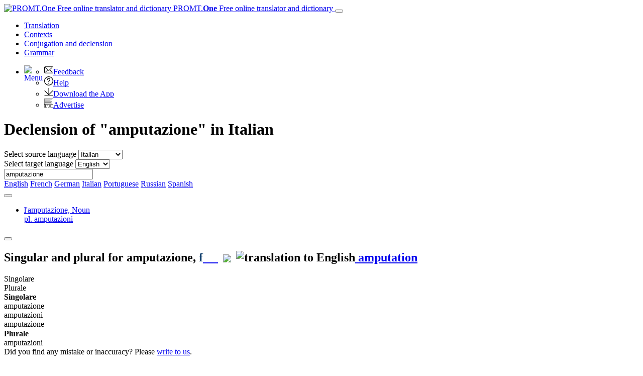

--- FILE ---
content_type: text/html; charset=utf-8
request_url: https://www.online-translator.com/conjugation%20and%20declension/italian/amputazione
body_size: 12259
content:
<!DOCTYPE html>
<html lang="en" prefix="og: http://ogp.me/ns#">
<head>
    <meta charset="utf-8" />
    <meta http-equiv="X-UA-Compatible" content="IE=11" />
    <meta name="viewport" content="width=device-width, initial-scale=1.0" />
    <meta name="yandex" content="noyaca" />
    <meta property="og:site_name" content="PROMT.One" />
    <meta property="og:locale" content="en" />
    <meta property="og:url" content="https://www.online-translator.com/conjugation%20and%20declension/italian/amputazione" />
        <meta property="og:title" content="Declension &quot;amputazione&quot; in Italian – decline | PROMT.One Conjugator" />
        <meta property="og:description" content="amputazione - declension in Italian: article, gender plural of Italian nouns and adjectives." />
        <title>Declension &quot;amputazione&quot; in Italian – decline | PROMT.One Conjugator</title>
        <meta name="description" content="amputazione - declension in Italian: article, gender plural of Italian nouns and adjectives." />
        <meta name="keywords" content="conjugation, declension, conjugate, decline, word forms, present tense, past tense, imperative, verb tenses, regular verbs, irregular verbs, participles, plural forms, degrees of comparison, noun, adjective , English, Russian, French, German, Spanish" />
    <meta name="google" content="notranslate" />
    <meta name="yandex-verification" content="de8cb249faec00f1" />

        <link rel="canonical" href="https://www.online-translator.com/conjugation%20and%20declension/italian/amputazione" />

        <link rel="alternate" hreflang="ru" href="https://www.translate.ru/%D1%81%D0%BF%D1%80%D1%8F%D0%B6%D0%B5%D0%BD%D0%B8%D0%B5%20%D0%B8%20%D1%81%D0%BA%D0%BB%D0%BE%D0%BD%D0%B5%D0%BD%D0%B8%D0%B5/%D0%B8%D1%82%D0%B0%D0%BB%D1%8C%D1%8F%D0%BD%D1%81%D0%BA%D0%B8%D0%B9/amputazione" />
    <link rel="alternate" hreflang="en" href="https://www.online-translator.com/conjugation%20and%20declension/italian/amputazione" />
    <link rel="alternate" hreflang="de" href="https://www.online-translator.com/konjugation%20und%20deklination/italienisch/amputazione" />
    <link rel="alternate" hreflang="fr" href="https://www.online-translator.com/conjugaison%20et%20d%C3%A9clinaison/italien/amputazione" />
    <link rel="alternate" hreflang="es" href="https://www.online-translator.com/conjugaci%C3%B3n%20y%20declinaci%C3%B3n/italiano/amputazione" />
    <link rel="alternate" hreflang="pt" href="https://www.online-translator.com/conjuga%C3%A7%C3%A3o%20e%20declina%C3%A7%C3%A3o/italiano/amputazione" />


    
    <link rel="stylesheet" href="/css/lib.bundle.css?v=0sJZ41C7T-CNP8CpST3Nsz6UDV0" />
    <link rel="stylesheet" href="/css/desktop.bundle.css?v=mwMpjFAALIxIi22D_0ozNnQ_T8k" />


        <script type="text/javascript">
            var _gaq = _gaq || [];
            _gaq.push(['_setAccount', 'UA-152258-1']);
            _gaq.push(['_setDomainName', '.online-translator.com']);
            _gaq.push(['_setAllowLinker', true]);
            _gaq.push(['_trackPageview']);
            _gaq.push(['require', 'linkid']);
        </script>
        <script>
            window.dataLayer = window.dataLayer || [];
            function gtag() { dataLayer.push(arguments); }
            gtag('js', new Date());
            gtag('config', 'G-L7RYQD7BTB');
        </script>
    <link rel="shortcut icon" type="image/svg+xml" href="/img/favicon.svg" />

    <link rel="preconnect" href="https://cdn.advertronic.io" />
    <link rel="preload" href="https://cdn.advertronic.io/b/6c7a7aba-09e6-431f-a1ae-9ec08e07c4c8.json" as="fetch" type="application/json" crossorigin />
</head>
<body class=" en">

    <div class="content">
        <div id="mainBlock">
            <div class="main-content">
                <header>
                    <nav class="navbar navbar-expand-sm navbar-toggleable-sm">
    <div class="container-fluid">
        <a class="navbar-brand" href="/translation">
            <img src="/img/mebius_logo.png" class="pull-left" height="20" alt="PROMT.One Free online translator and dictionary" title="PROMT.One Free online translator and dictionary">
            PROMT.<b>One</b> <span>Free online translator and dictionary</span>
        </a>
        <button class="navbar-toggler" type="button" data-toggle="collapse" data-target=".navbar-collapse"
                aria-expanded="false" aria-label="Toggle navigation">
            <span class="navbar-toggler-icon"></span>
        </button>
        <div class="navbar-collapse collapse d-sm-inline-flex justify-content-between services-nav">
            <ul class="navbar-nav flex-grow-1 trru-menu">
                <li class="nav-item">
                    <a class="nav-link" data-page-ix="0" href="/translation" title="Translation">Translation</a>
                </li>
                <li class="nav-item">
                    <a class="nav-link" data-page-ix="2" href="/contexts" title="Contexts">Contexts</a>
                </li>
                <li class="nav-item active">
                    <a class="nav-link" data-page-ix="3" href="/conjugation%20and%20declension" title="Conjugation and declension">Conjugation <span class="ex-lg-screen-mi">and declension</span></a>
                </li>
                <li class="nav-item">
                        <a class="nav-link" data-page-ix="-2" href="/grammars" title="Grammar">Grammar</a>
                </li>
            </ul>
        </div>
        <div id="topNav">
            <ul class="nav navbar-nav navbar-right">
                <li class="dropdown">
                    <a href="#" class="dropdown-toggle ui-icon ui-more" data-toggle="dropdown" id="menuBttn"><img src="/img/menu.svg" width="22" height="22" style="float: left;" alt="Menu"></a>
                    <ul class="dropdown-menu no-pop dropdown-menu-right">
                        <li class="no-pop">
                            <a href="/feedback">
                                <img src="[data-uri]" class="ui-li-icon" alt="Feedback"  width="18" height="18">Feedback
                            </a>
                        </li>
                        <li class="no-pop">
                            <a href="/help/">
                                <img src="[data-uri]" class="ui-li-icon" alt="Help"  width="18" height="18">Help
                            </a>
                        </li>
                        <li class="no-pop">
                            <a href="/download/">
                                <img src="[data-uri]" class="ui-li-icon" alt="Download the App" width="18" height="18">Download the App
                            </a>
                        </li>
                        <li class="no-pop">
                            <a href="/about/advertise/">
                                <img src="[data-uri]" class="ui-li-icon" alt="Advertise"  width="18" height="18">Advertise
                            </a>
                        </li>
                    </ul>
                </li>
            </ul>
        </div>
    </div>
</nav>

                </header>
                <main>
                    

    <div class="title-content-h1">
        <h1>Declension of &quot;amputazione&quot; in Italian</h1>
    </div>

<div class="translationBlockWrap position-sticky" style="top:0;">
    <div class="row">
        <div class="form-group col-12 form-inline">
    <div class="lang-dict">
        <label for="fromLangs" class="form-label">Select source language</label>
        <select id="fromLangs" aria-label="Select source language">
<option data-route="english" data-to-values="fr de it pt ru es" value="en">English</option><option data-route="french" data-to-values="en de ru es" value="fr">French</option><option data-route="german" data-to-values="en fr ru es" value="de">German</option><option data-route="italian" data-to-values="en ru" selected="selected" value="it">Italian</option><option data-route="portuguese" data-to-values="en" value="pt">Portuguese</option><option data-route="russian" data-to-values="en fr de es" value="ru">Russian</option><option data-route="spanish" data-to-values="en fr de ru" value="es">Spanish</option>        </select>
    </div>
    <div class="lang-dict-hidden">
        <label for="toLangs" class="form-label">Select target language</label>
        <select id="toLangs" aria-label="Select target language">
<option data-route="english" selected="selected" value="en">English</option><option data-route="russian" value="ru">Russian</option>        </select>
    </div>


    <div class="sourceTextBlock">
        <input type="text" id="sText" value="amputazione" placeholder="Type to translate..." class="sourceTextDict form-control" spellcheck="true" lang="it"/>
        <a href="#" class="dict" id="clText" title="Clear"></a>
        <a href="javascript:;" id="btnTranslate" class="btn gramm-bttn" title="Conjugate"> </a>
        <div class="ea-notFound"></div>
        <div id="keyboard-container"></div>
    </div>

</div>

    </div>
</div>
<div class="dirLinks">
        <div>
                <a href="/conjugation and declension/english" class="lang-line "><span class="lang-icon icon-en"></span> English</a>
                <a href="/conjugation and declension/french" class="lang-line "><span class="lang-icon icon-fr"></span> French</a>
                <a href="/conjugation and declension/german" class="lang-line "><span class="lang-icon icon-de"></span> German</a>
                <a href="/conjugation and declension/italian" class="lang-line current"><span class="lang-icon icon-it"></span> Italian</a>
                <a href="/conjugation and declension/portuguese" class="lang-line "><span class="lang-icon icon-pt"></span> Portuguese</a>
                <a href="/conjugation and declension/russian" class="lang-line "><span class="lang-icon icon-ru"></span> Russian</a>
                <a href="/conjugation and declension/spanish" class="lang-line "><span class="lang-icon icon-es"></span> Spanish</a>
        </div>
</div>
<div class="lg-gr-bg">
        <div>
            <div xmlns:msxsl="urn:schemas-microsoft-com:xslt">
  <div id="fullDictInfo">
    <div class="tabs1 tab-content" id="tabContent">
      <div class="nav-tabs-line">
        <div class="tabs-control tabs-control_direction-left"><button tabindex="-1" class="tabs-controlButton scroll-left"></button></div>
        <ul class="tabs1_caption nav nav-tabs" role="tablist">
          <li role="presentation" class="nav-item" data-pspkey="1" data-position="1"><a data-toggle="tab" role="tab" id="fwi1-tab" class="nav-link active" aria-selected="true" href="#fwi1" aria-controls="fwi1">l'amputazione, <span class="psp">Noun </span><br><span class="addWForms">pl. amputazioni  </span></a></li>
        </ul>
        <div class="tabs-control tabs-control_direction-right"><button tabindex="-1" class="tabs-controlButton scroll-right"></button></div>
      </div>
      <div role="tabpanel" id="fwi1" data-pspKey="1" aria-labelledby="fwi1-tab" class="fwiDiv tabsContent tab-pane fade show active ">
        <div class="wordFormsSection">
          <div class="fwi_gramDiv" id="fwi_gram1"><span class="sforms_src"><h2 class="sforms_info forms-section">Singular and plural for <b><span class="source_only">amputazione</span></b><span class="otherImportantForms" style="display:none;" data-psp="1">pl. amputazioni </span>, 
                <span style="color: #14426f">f</span><span class="pronunciation"><a href="javascript:;" data-role="button" data-mini="true" style="background: url('/img/mega1.svg') no-repeat 50% 50% ;" title="Listen">&nbsp;&nbsp;&nbsp;&nbsp;&nbsp;</a><span class="loadFrv"><img hspace="10" src="/img/loading_green.svg" align="absmiddle"></span><span style="width:20px; height:17px;" class="pbf_s" id="&#xA;							  speaker_on1"></span></span><img width="18" height="18" class="lang-icon-img" src="/img/en_flag.png" alt="translation to English"><span class="ref_result"><a class="backLink" rel="nofollow" href="&#xA;				  /translation/english-italian/amputation"> amputation</a></span></h2>
              <div class="cform_group table-responsive noun rom-noun" style="width: auto">
                <div class="wordforms table">
                  <div class="tr thead ">
                    <div class="td des">Singolare</div>
                    <div class="td des">Plurale</div>
                  </div>
                  <div class="tr mobile-only hdr" style="border-bottom: 0px solid #ddd;"><b>Singolare</b></div>
                  <div class="tr desk">
                    <div class="td" data-label=""><span class="transl_form tr_f " data-psp="1">amputazione</span></div>
                    <div class="td"><span class="transl_form tr_f" data-psp="1">amputazioni</span></div>
                  </div>
                  <div class="tr mobile-only">
                    <div class="td" data-label=""><span class="transl_form tr_f" data-psp="1">amputazione</span></div>
                  </div>
                  <div class="tr mobile-only hdr" style="border-top: 1px solid #ddd; border-bottom: 0px solid #ddd;"><b>Plurale</b></div>
                  <div class="tr mobile-only">
                    <div class="td"><span class="transl_form tr_f" data-psp="1">amputazioni</span></div>
                  </div>
                </div>
              </div></span></div>
        </div>
      </div>
    </div>
  </div>
</div>
            <div class="disclaimer2 mt-3">Did you find any mistake or inaccuracy?  Please <a href="/feedback">write to us</a>.</div>
        </div>
        <form id="dfeedback" target="_blank" action="/feedback/dictionary" method="post">
            <input type="hidden" id="originalUrl" name="originalUrl" />
        <input name="__RequestVerificationToken" type="hidden" value="CfDJ8DH3ktSSPPxDoy6ijXj_1i5BMBednK5XbG6e9mFZdXjSBMMyRYXy6fHpnpAzA1B9Xx34Wa1bA0ZeyiYKtC9SCldcoq_f-xzOSavFPyF47ouQj3evT0RTUknjEqNju6ohW96eh7m38fQZwuW2zTgii50" /></form>
        <div id="descriptionText">
                <div id="bestVerbs">
    <h2>Popular Italian Verbs</h2>
    <div class="verbsList" style="max-height: 999999px;">
            <a href="/conjugation%20and%20declension/italian/capitare" title='Conjugate verb &quot;capitare&quot; '>capitare</a><br>
            <a href="/conjugation%20and%20declension/italian/rendersi" title='Conjugate verb &quot;rendersi&quot; '>rendersi</a><br>
            <a href="/conjugation%20and%20declension/italian/trasmettersi" title='Conjugate verb &quot;trasmettersi&quot; '>trasmettersi</a><br>
            <a href="/conjugation%20and%20declension/italian/alzare" title='Conjugate verb &quot;alzare&quot; '>alzare</a><br>
            <a href="/conjugation%20and%20declension/italian/abbattere" title='Conjugate verb &quot;abbattere&quot; '>abbattere</a><br>
            <a href="/conjugation%20and%20declension/italian/violare" title='Conjugate verb &quot;violare&quot; '>violare</a><br>
            <a href="/conjugation%20and%20declension/italian/presupporre" title='Conjugate verb &quot;presupporre&quot; '>presupporre</a><br>
            <a href="/conjugation%20and%20declension/italian/presupporsi" title='Conjugate verb &quot;presupporsi&quot; '>presupporsi</a><br>
            <a href="/conjugation%20and%20declension/italian/sorprendere" title='Conjugate verb &quot;sorprendere&quot; '>sorprendere</a><br>
            <a href="/conjugation%20and%20declension/italian/prevenire" title='Conjugate verb &quot;prevenire&quot; '>prevenire</a><br>
            <a href="/conjugation%20and%20declension/italian/esporre" title='Conjugate verb &quot;esporre&quot; '>esporre</a><br>
            <a href="/conjugation%20and%20declension/italian/abitarsi" title='Conjugate verb &quot;abitarsi&quot; '>abitarsi</a><br>
            <a href="/conjugation%20and%20declension/italian/avvicinarsi" title='Conjugate verb &quot;avvicinarsi&quot; '>avvicinarsi</a><br>
            <a href="/conjugation%20and%20declension/italian/scaricare" title='Conjugate verb &quot;scaricare&quot; '>scaricare</a><br>
            <a href="/conjugation%20and%20declension/italian/iniettare" title='Conjugate verb &quot;iniettare&quot; '>iniettare</a><br>
            <a href="/conjugation%20and%20declension/italian/consegnare" title='Conjugate verb &quot;consegnare&quot; '>consegnare</a><br>
            <a href="/conjugation%20and%20declension/italian/significare" title='Conjugate verb &quot;significare&quot; '>significare</a><br>
            <a href="/conjugation%20and%20declension/italian/ammalarsi" title='Conjugate verb &quot;ammalarsi&quot; '>ammalarsi</a><br>
            <a href="/conjugation%20and%20declension/italian/copiarsi" title='Conjugate verb &quot;copiarsi&quot; '>copiarsi</a><br>
            <a href="/conjugation%20and%20declension/italian/indicare" title='Conjugate verb &quot;indicare&quot; '>indicare</a><br>
            <a href="/conjugation%20and%20declension/italian/punire" title='Conjugate verb &quot;punire&quot; '>punire</a><br>
            <a href="/conjugation%20and%20declension/italian/osservarsi" title='Conjugate verb &quot;osservarsi&quot; '>osservarsi</a><br>
            <a href="/conjugation%20and%20declension/italian/costringere" title='Conjugate verb &quot;costringere&quot; '>costringere</a><br>
            <a href="/conjugation%20and%20declension/italian/stabilire" title='Conjugate verb &quot;stabilire&quot; '>stabilire</a><br>
            <a href="/conjugation%20and%20declension/italian/abbracciare" title='Conjugate verb &quot;abbracciare&quot; '>abbracciare</a><br>
            <a href="/conjugation%20and%20declension/italian/esercitare" title='Conjugate verb &quot;esercitare&quot; '>esercitare</a><br>
            <a href="/conjugation%20and%20declension/italian/possedere" title='Conjugate verb &quot;possedere&quot; '>possedere</a><br>
            <a href="/conjugation%20and%20declension/italian/paralizzarsi" title='Conjugate verb &quot;paralizzarsi&quot; '>paralizzarsi</a><br>
            <a href="/conjugation%20and%20declension/italian/motivare" title='Conjugate verb &quot;motivare&quot; '>motivare</a><br>
            <a href="/conjugation%20and%20declension/italian/filmarsi" title='Conjugate verb &quot;filmarsi&quot; '>filmarsi</a><br>
            <a href="/conjugation%20and%20declension/italian/insegnarsi" title='Conjugate verb &quot;insegnarsi&quot; '>insegnarsi</a><br>
            <a href="/conjugation%20and%20declension/italian/distruggere" title='Conjugate verb &quot;distruggere&quot; '>distruggere</a><br>
            <a href="/conjugation%20and%20declension/italian/prevedere" title='Conjugate verb &quot;prevedere&quot; '>prevedere</a><br>
            <a href="/conjugation%20and%20declension/italian/sottolineare" title='Conjugate verb &quot;sottolineare&quot; '>sottolineare</a><br>
            <a href="/conjugation%20and%20declension/italian/lavorarsi" title='Conjugate verb &quot;lavorarsi&quot; '>lavorarsi</a><br>
            <a href="/conjugation%20and%20declension/italian/provare" title='Conjugate verb &quot;provare&quot; '>provare</a><br>
    </div>
</div>

    <div id="originalDescription">
        <h2 class="h2-small">Conjugation of Italian verbs</h2>
        <p>
            Italian is one of the most widely spoken Romance languages. For native speakers of French and Spanish,
            almost 90% of Italian words are understandable without a dictionary, so they have no problem expanding
            their vocabulary. Learning Italian offers numerous opportunities, from travel and cultural exchange to
            career prospects. One of the crucial aspects of mastering the Italian language is to understand the conjugation
            of verbs and how to use them correctly. Memorizing all the forms of Italian verbs in all persons, numbers,
            and tenses is a must to speak and write Italian at a high level.
        </p>
        <p>
            Try to use the PROMT.One Conjugator to find verb forms for all Italian conjugations with one click:
            <strong>-are</strong>, <strong>-ere</strong>, <strong>-ire</strong>,
            as well as verb forms with irregular conjugation. The data is displayed on the screen in the form of handy
            tables. With our tool, you can easily conjugate popular verbs such as
            <a href="/conjugation%20and%20declension/italian/pensare">pensare</a>,
            <a href="/conjugation%20and%20declension/italian/parlare">parlare</a>,
            <a href="/conjugation%20and%20declension/italian/dovere">dovere</a>,
            <a href="/conjugation%20and%20declension/italian/sapere">sapere</a>,
            <a href="/conjugation%20and%20declension/italian/fare">fare</a>,
            and many others.
        </p>
        <p>
            PROMT.One Conjugator will tell you which auxiliary verb – avere or essere – to use to conjugate your Italian verb,
            and will give you the correct form of the past participle. Learning the rules of Italian verb conjugation
            is not as complicated as it seems. Do some practice right away with PROMT.One!
        </p>

        <h2 class="h2-small">How to use the Italian verb conjugator</h2>
        <p>
            Enter the infinitive
            (<a href="/conjugation%20and%20declension/italian/perdere">perdere</a>,
            <a href="/conjugation%20and%20declension/italian/lavarsi">lavarsi</a>,
            <a href="/conjugation%20and%20declension/italian/piacere">piacere</a>)
            or any other form
            (<a href="/conjugation%20and%20declension/italian/so">so</a>,
            <a href="/conjugation%20and%20declension/italian/può">può</a>)
            of the Italian verb you are looking for in the search bar. Click on the green button.
            The PROMT.One Conjugator will automatically detect the part of speech.
            A conjugation table for the verb will be opened. If the word you have
            entered matches several parts of speech
            (<a href="/conjugation%20and%20declension/italian/fine">fine</a>,
            <a href="/conjugation%20and%20declension/italian/rose">rose</a>,
            <a href="/conjugation%20and%20declension/italian/marco">marco</a>),
            the service will give you all the options available.
            Remember that the more often you refer the conjugation
            tables, the faster you will remember the correct forms of Italian verbs.
        </p>

        <h2 class="h2-small">Italian Nouns and Adjectives</h2>
        <p>
            In Italian, nouns can be masculine or feminine, and adjectives match nouns in number and gender.
            For example, <a href="/conjugation%20and%20declension/italian/libro%20interessante">&quot;un libro interessante&quot;</a>
            (an interesting book) and <a href="/conjugation%20and%20declension/italian/libri%20interessanti">&quot;due libri interessanti&quot;</a>
            (two interesting books). With PROMT.One, you can easily check the feminine and plural forms of Italian adjectives.
        </p>

        <p>PROMT.One is your reliable assistant in mastering the Italian language. Try it today and make sure it works!</p>
    </div>



        </div>

    <div id="bttBanner">
        <div id="topAdvBlockD">
                    <advertronic-slot data-name="onlinetranslatorcom_728x90js_desk"></advertronic-slot>
        </div>
    </div>


    <div class="description">
        <p>
            PROMT.One is a fast and helpful tool for any language learner. Check the conjugation of verbs and see the table of tenses  for  <strong>English</strong>, <strong>German</strong>, <strong>Russian</strong>, <strong>French</strong>, <strong>Italian</strong>, <strong>Portuguese</strong> and <strong>Spanish</strong>. 
        </p>
    </div>
</div>

                        <div id="bottomAdvBlock" class="bottom-ronic">
                            <center>
                                        <advertronic-slot data-name="onlinetranslatorcom_700x385_multiplex"></advertronic-slot>

                            </center>
                        </div>
                </main>
                <footer>
                    <div class="text-center" style="border-top: 1px solid #aaa; padding-top: 20px">
    <div id="bott_link">
        <form class="form-inline" id="uiForm" action="/uilang?returnUrl=%2Fconjugation%2520and%2520declension%2Fitalian%2Famputazione" method="post">
            <p>
                <a href="/about/">About service</a> | <a href="/about/terms">Terms</a> | <a href="/about/privacy">Privacy policy</a> 
                | <a href="/about/advertise/">Advertizing on PROMT.One</a> | <a href="/help/">Help</a> 
                | <a href="javascript:;" onclick="javascript: setTimeout('$(\'#uiMobile\').submit();', 0); return false;">Mobile version</a> |
                  <label for="uiLang" class="form-label">Select a language</label>
                <select name="uiLang" id="uiLangs" class="selectpicker langselectformlist" data-container="body" aria-label="Select a language" onchange="javascript:setTimeout('$(\'#uiForm\').submit();', 0)">
                    <option value="ru" data-icon="lang-icon icon-ru">Русский</option>
                    <option value="en" data-icon="lang-icon icon-en" selected="selected">English</option>
                    <option value="de" data-icon="lang-icon icon-de">Deutsch</option>
                    <option value="fr" data-icon="lang-icon icon-fr">Fran&#231;ais</option>
                    <option value="es" data-icon="lang-icon icon-es">Espa&#241;ol</option>
                    <option value="pt" data-icon="lang-icon icon-pt">Portugu&#234;s</option>
                </select>
            </p>
        <input name="__RequestVerificationToken" type="hidden" value="CfDJ8DH3ktSSPPxDoy6ijXj_1i5BMBednK5XbG6e9mFZdXjSBMMyRYXy6fHpnpAzA1B9Xx34Wa1bA0ZeyiYKtC9SCldcoq_f-xzOSavFPyF47ouQj3evT0RTUknjEqNju6ohW96eh7m38fQZwuW2zTgii50" /></form>
        <form class="form-inline" id="uiMobile" action="/uimobile?returnUrl=%2Fconjugation%2520and%2520declension%2Fitalian%2Famputazione" method="post">
        <input name="__RequestVerificationToken" type="hidden" value="CfDJ8DH3ktSSPPxDoy6ijXj_1i5BMBednK5XbG6e9mFZdXjSBMMyRYXy6fHpnpAzA1B9Xx34Wa1bA0ZeyiYKtC9SCldcoq_f-xzOSavFPyF47ouQj3evT0RTUknjEqNju6ohW96eh7m38fQZwuW2zTgii50" /></form>
    </div>
    <p><a href="https://www.promt.com">© PROMT,  2010 - 2026</a></p>
</div>

<div class="text-center footer-link">
    <p>
        <a href="/translation/english-german">English translation</a>,
        <a href="/translation/russian-english">Russian translation</a>,
        <a href="/translation/german-english">German translation</a>,
        <a href="/translation/french-english">French translation</a>,
        <a href="/translation/spanish-english">Spanish translation</a>,
        <a href="/translation/italian-english">Italian translation</a>,
        <a href="/translation/azerbaijani-english">Azerbaijani translation</a>,
        <a href="/translation/arabic-english">Arabic translation</a>,
        <a href="/translation/hebrew-english">Hebrew translation</a>,
        <a href="/translation/kazakh-english">Kazakh translation</a>,
        <a href="/translation/chinese-english">Chinese translation</a>,
        <a href="/translation/korean-english">Korean translation</a>,
        <a href="/translation/portuguese-english">Portuguese translation</a>,
        <a href="/translation/tatar-english">Tatar translation</a>,
        <a href="/translation/turkish-english">Turkish translation</a>,
        <a href="/translation/turkmen-english">Turkmen translation</a>,
        <a href="/translation/uzbek-english">Uzbek translation</a>,
        <a href="/translation/ukrainian-english">Ukrainian translation</a>,
        <a href="/translation/finnish-english">Finnish translation</a>,
        <a href="/translation/estonian-english">Estonian translation</a>,
        <a href="/translation/japanese-english">Japanese translation</a>
        <br>
        <a href="/conjugation%20and%20declension/spanish">Spanish conjugation</a>,
        <a href="/conjugation%20and%20declension/english">English conjugation</a>,
        <a href="/conjugation%20and%20declension/german">German conjugation</a>,
        <a href="/conjugation%20and%20declension/italian">Italian conjugation</a>,
        <a href="/conjugation%20and%20declension/portuguese">Portuguese conjugation</a>,
        <a href="/conjugation%20and%20declension/russian">Russian conjugation</a>,
        <a href="/conjugation%20and%20declension/french">French conjugation</a>.
    </p>
</div>
<div class="row footer-link">
    <div class="col-4 text-left">
        <h4>Features</h4>
        <p>
            <a href="/translation/english-german">Text Translation</a><br>
            <a href="/contexts">Context Examples</a><br>
            <a href="/conjugation%20and%20declension">Conjugation and Declension</a>
        </p>

    </div>
    <div class="col-4 text-left">
        <h4>Free apps</h4>
        <p>
            <a href="https://redirect.appmetrica.yandex.com/serve/314632953634284942?ct=Translate.Ru_home-page&lang=us">PROMT.One for iOS</a><br>
            <a href="https://redirect.appmetrica.yandex.com/serve/386621284076766672?referrer=utm_source%3DTranslate.Ru%26utm_medium%3Dhome-page%26utm_content%3Dlink%26utm_campaign%3Dpremium">PROMT.One for Android</a><br>
        </p>
    </div>
    <div class="col-4 text-left">
        <h4>Offers</h4>
        <p>
            <a href="/tools">For developers</a>
        </p>
    </div>
</div>

                </footer>
            </div>
        </div>
        <div id="rightAdvExtBlock">
            <center>
                <div id="rightAdvBlock">
                    <p class="hdr text-center">Advert</p>
                    <div id="Adv240" class="top-right-ronic">
                    </div>
                </div>
            </center>

            <div class="slider-right-ronic">
            </div>

        </div>

            <div id="goLogin" class="modal fade bs-example-modal-sm" tabindex="-1" role="dialog" data-backdrop="static">
            <div class="modal-dialog modal-sm" role="document">
                <div class="modal-content">
                    <div class="modal-header">
                        <h5 class="modal-title">Add to Favorites</h5>
                        <button type="button" class="close" data-dismiss="modal" aria-label="close"><span aria-hidden="true">&times;</span></button>
                    </div>
                    <div class="modal-body">
                        <p>You must be logged in to add to Favorites</p>
<p><a href="/account/login?parentUrl=https%3A%2F%2Fwww.online-translator.com&amp;lang=en" class="ui-link">Log In</a> or <a href="/account/register?parentUrl=https%3A%2F%2Fwww.online-translator.com&amp;lang=en" class="ui-link">Register</a></p>
                    </div>
                </div>
            </div>
    </div>


        <form id="sfeedback" target="_blank" action="/feedback/samples" method="post">
            <input type="hidden" id="soriginal" name="soriginal" />
            <input type="hidden" id="stranslation" name="stranslation" />
            <input type="hidden" id="sdirCode" name="sdirCode" />
        <input name="__RequestVerificationToken" type="hidden" value="CfDJ8DH3ktSSPPxDoy6ijXj_1i5BMBednK5XbG6e9mFZdXjSBMMyRYXy6fHpnpAzA1B9Xx34Wa1bA0ZeyiYKtC9SCldcoq_f-xzOSavFPyF47ouQj3evT0RTUknjEqNju6ohW96eh7m38fQZwuW2zTgii50" /></form>

    </div>

        <div style="display:none;">
            <audio id="fAudio" controls src="/img/zero.mp3"></audio>
        </div>
        <!-- Yandex.Metrika counter -->
        <noscript><div><img src="https://mc.yandex.ru/watch/99721186" style="position:absolute; left:-9999px;" alt="" /></div></noscript>
        <!-- /Yandex.Metrika counter -->
        <div id="CookieConsent"><a href="javascript:cookieConsent();" class="okBtt btn btn-success">OK</a>By continuing to use this website you agree with our use of cookies. We and our partners will collect data and use cookies for ad personalization and measurement.  <a href='/about/privacy'>Learn how</a></div>



    <div class="slider-left-ronic">
    </div>

    <div><input id="_paft" type="hidden" value="6rbRPwjeW5_Zp0SEFQZiGuGe400HEYPOQLoSfQoVTqGCiOtaNU-HfQSFtfvhJB3mvMlqjvoP54J0CKuU-Go" />
<input id="_xsrf" type="hidden" value="CfDJ8DH3ktSSPPxDoy6ijXj_1i5BMBednK5XbG6e9mFZdXjSBMMyRYXy6fHpnpAzA1B9Xx34Wa1bA0ZeyiYKtC9SCldcoq_f-xzOSavFPyF47ouQj3evT0RTUknjEqNju6ohW96eh7m38fQZwuW2zTgii50" />
</div>
        <script src="/js/lib.bundle.js?v=vSe5slMDvh7OyGagpCmhZJnq2YY"></script>
    <script src="/js/site.bundle.js?v=Em3j5gWUs2xBQKSjXAgNE-gVURc"></script>
        <script src="/js/trru.bundle.js?v=zQjXBgW3gN05R6-sNUYfgpPKgoc"></script>
        <script src="/js/page3.bundle.js?v=zhYMr933m-D_RQL7euznvEWeAZs"></script>

    
<script>
    (function () {
        window.trruVars = {
            uiLang: "en",
            isMobile: false,
            isPageSpeed: false,
            isiOs: false,
            userPaid: false,
            capLink: "https://www.promt.com/translation_software/?utm_campaign=zaglush&amp;utm_medium=banner&amp;utm_source=otcomen",
            addFox: {
  "AddFoxTopBanner": {
    "id": "adfox_168502522855792315",
    "pp": "h",
    "p2": "gyus"
  },
  "AddFoxBottomBanner": {
    "id": "adfox_168502513517474184",
    "pp": "i",
    "p2": "gvoe"
  },
  "AddFoxRightBanner160": {
    "id": "adfox_174419036827895517",
    "pp": "g",
    "p2": "gzoz"
  },
  "AddFoxRightBanner300": {
    "id": "adfox_174419036827895517",
    "pp": "g",
    "p2": "jleg"
  },
  "AddFoxLeftBanner": {
    "id": "adfox_168502466452369275",
    "pp": "g",
    "p2": "gynm"
  },
  "AddFoxGPBanner": {
    "id": "adfox_168502209460193526",
    "pp": "g",
    "p2": "fhnn"
  },
  "AddFoxRuGPDesktopBanner": {
    "id": "adfox_168502233925622295",
    "pp": "i",
    "p2": "hxng"
  },
  "AddFoxRuGPMobileBanner": {
    "id": "adfox_168502280220875340",
    "pp": "i",
    "p2": "hxnf"
  },
  "AddFoxTopTopMobileBanner": {
    "id": "adfox_16850255279394518",
    "pp": "g",
    "p2": "ghqj"
  },
  "AddFoxTopMiddleMobileBanner": {
    "id": "adfox_168502530514482437",
    "pp": "g",
    "p2": "gkma"
  },
  "AddFoxBottomMobileBanner": {
    "id": "adfox_168502546250456977",
    "pp": "i",
    "p2": "fpwy"
  },
  "AdFoxSliderBanner": {
    "id": "adfox_170299435813511452",
    "pp": "i",
    "p2": "hvvk"
  },
  "AdFoxSliderRightBanner": {
    "id": "adfox_173321875359435517",
    "pp": "i",
    "p2": "jhwd"
  },
  "AdFoxStickyBanner": {
    "id": "adfox_163473416317316143",
    "pp": "i",
    "p2": "hjqx"
  },
  "AdFoxFloorBanner": {
    "blockId": "",
    "type": "floorAd"
  },
  "AdFoxFloorBannerBig": {
    "blockId": "",
    "type": "floorAd"
  },
  "AddFoxSiteId": "edce",
  "FatChilliSiteId": "online-translator.com",
  "FatChilliAd": true,
  "isFC": {
    "left": false,
    "right": false,
    "bottom": false
  },
  "dfpAds": false
},
            clickiocdnID: "199432",
            runAds: true,
            gaId: "G-L7RYQD7BTB",
        };
    })();
</script>
        <script>
    (function () {
        window.trruMsgs = {
            copyText: "Copy text",
            copyTranslation: "Copy translation",
            showAll: "show all",
            hide: "hide",
            addToFav: "Add to My translations",
            removeToFav: "Delete from Favorites",
            close: "Close",
            virtualKeyboard: "Virtual keyboard"
        };
    })();
</script>
    
    <script>
        $(document).ready(function () {
            var state = {
                isMobile: false,
                hasResult: true,
                formSeek: 'amputazione',
                dirCode: 'it-en',
                from: 'it',
                to: 'en',
                chars: 11,
                words: 1,
                time: 98,
                refType: 'OtherBot'
            };
            trru.onLoad(3, state);
            trru.grammar = new trruGrammar();
            trru.grammar.init();
        });
    </script>


</body>
</html>
